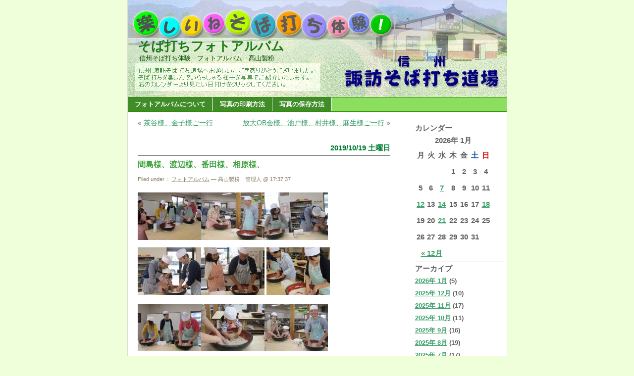

--- FILE ---
content_type: text/html; charset=EUC-JP
request_url: http://nefa3.xsrv.jp/photo/?p=53926
body_size: 8886
content:
<!DOCTYPE html PUBLIC "-//W3C//DTD XHTML 1.0 Transitional//EN" "https://www.w3.org/TR/xhtml1/DTD/xhtml1-transitional.dtd">
<html xmlns="https://www.w3.org/1999/xhtml">
<head profile="https://gmpg.org/xfn/11">
<meta http-equiv="Content-Type" content="text/html; charset=EUC-JP" />
<title>そば打ちフォトアルバム &raquo; 間島様、渡辺様、番田様、相原様、</title>
<meta name="generator" content="WordPress ME2.0.10" /> <!-- leave this for stats please -->
<style type="text/css" media="screen">
@import url( https://nefa3.xsrv.jp/photo/wp-content/themes/EasyAll/style.css );
</style>
<link rel="alternate" type="application/rss+xml" title="RSS 2.0" href="https://nefa3.xsrv.jp/photo/?feed=rss2" />
<link rel="alternate" type="text/xml" title="RSS .92" href="https://nefa3.xsrv.jp/photo/?feed=rss" />
<link rel="alternate" type="application/atom+xml" title="Atom 0.3" href="https://nefa3.xsrv.jp/photo/?feed=atom" />
<link rel="pingback" href="https://nefa3.xsrv.jp/photo/xmlrpc.php" />
	<link rel='archives' title='2026年 1月' href='https://nefa3.xsrv.jp/photo/?m=202601' />
	<link rel='archives' title='2025年 12月' href='https://nefa3.xsrv.jp/photo/?m=202512' />
	<link rel='archives' title='2025年 11月' href='https://nefa3.xsrv.jp/photo/?m=202511' />
	<link rel='archives' title='2025年 10月' href='https://nefa3.xsrv.jp/photo/?m=202510' />
	<link rel='archives' title='2025年 9月' href='https://nefa3.xsrv.jp/photo/?m=202509' />
	<link rel='archives' title='2025年 8月' href='https://nefa3.xsrv.jp/photo/?m=202508' />
	<link rel='archives' title='2025年 7月' href='https://nefa3.xsrv.jp/photo/?m=202507' />
	<link rel='archives' title='2025年 6月' href='https://nefa3.xsrv.jp/photo/?m=202506' />
	<link rel='archives' title='2025年 5月' href='https://nefa3.xsrv.jp/photo/?m=202505' />
	<link rel='archives' title='2025年 4月' href='https://nefa3.xsrv.jp/photo/?m=202504' />
	<link rel='archives' title='2025年 3月' href='https://nefa3.xsrv.jp/photo/?m=202503' />
	<link rel='archives' title='2025年 2月' href='https://nefa3.xsrv.jp/photo/?m=202502' />
	<link rel='archives' title='2025年 1月' href='https://nefa3.xsrv.jp/photo/?m=202501' />
	<link rel='archives' title='2024年 12月' href='https://nefa3.xsrv.jp/photo/?m=202412' />
	<link rel='archives' title='2024年 11月' href='https://nefa3.xsrv.jp/photo/?m=202411' />
	<link rel='archives' title='2024年 10月' href='https://nefa3.xsrv.jp/photo/?m=202410' />
	<link rel='archives' title='2024年 9月' href='https://nefa3.xsrv.jp/photo/?m=202409' />
	<link rel='archives' title='2024年 8月' href='https://nefa3.xsrv.jp/photo/?m=202408' />
	<link rel='archives' title='2024年 7月' href='https://nefa3.xsrv.jp/photo/?m=202407' />
	<link rel='archives' title='2024年 6月' href='https://nefa3.xsrv.jp/photo/?m=202406' />
	<link rel='archives' title='2024年 5月' href='https://nefa3.xsrv.jp/photo/?m=202405' />
	<link rel='archives' title='2024年 4月' href='https://nefa3.xsrv.jp/photo/?m=202404' />
	<link rel='archives' title='2024年 3月' href='https://nefa3.xsrv.jp/photo/?m=202403' />
	<link rel='archives' title='2024年 2月' href='https://nefa3.xsrv.jp/photo/?m=202402' />
	<link rel='archives' title='2024年 1月' href='https://nefa3.xsrv.jp/photo/?m=202401' />
	<link rel='archives' title='2023年 12月' href='https://nefa3.xsrv.jp/photo/?m=202312' />
	<link rel='archives' title='2023年 11月' href='https://nefa3.xsrv.jp/photo/?m=202311' />
	<link rel='archives' title='2023年 10月' href='https://nefa3.xsrv.jp/photo/?m=202310' />
	<link rel='archives' title='2023年 9月' href='https://nefa3.xsrv.jp/photo/?m=202309' />
	<link rel='archives' title='2023年 8月' href='https://nefa3.xsrv.jp/photo/?m=202308' />
	<link rel='archives' title='2023年 7月' href='https://nefa3.xsrv.jp/photo/?m=202307' />
	<link rel='archives' title='2023年 6月' href='https://nefa3.xsrv.jp/photo/?m=202306' />
	<link rel='archives' title='2023年 5月' href='https://nefa3.xsrv.jp/photo/?m=202305' />
	<link rel='archives' title='2023年 4月' href='https://nefa3.xsrv.jp/photo/?m=202304' />
	<link rel='archives' title='2023年 3月' href='https://nefa3.xsrv.jp/photo/?m=202303' />
	<link rel='archives' title='2023年 2月' href='https://nefa3.xsrv.jp/photo/?m=202302' />
	<link rel='archives' title='2023年 1月' href='https://nefa3.xsrv.jp/photo/?m=202301' />
	<link rel='archives' title='2022年 12月' href='https://nefa3.xsrv.jp/photo/?m=202212' />
	<link rel='archives' title='2022年 11月' href='https://nefa3.xsrv.jp/photo/?m=202211' />
	<link rel='archives' title='2022年 10月' href='https://nefa3.xsrv.jp/photo/?m=202210' />
	<link rel='archives' title='2022年 9月' href='https://nefa3.xsrv.jp/photo/?m=202209' />
	<link rel='archives' title='2022年 8月' href='https://nefa3.xsrv.jp/photo/?m=202208' />
	<link rel='archives' title='2022年 7月' href='https://nefa3.xsrv.jp/photo/?m=202207' />
	<link rel='archives' title='2022年 6月' href='https://nefa3.xsrv.jp/photo/?m=202206' />
	<link rel='archives' title='2022年 5月' href='https://nefa3.xsrv.jp/photo/?m=202205' />
	<link rel='archives' title='2022年 4月' href='https://nefa3.xsrv.jp/photo/?m=202204' />
	<link rel='archives' title='2022年 3月' href='https://nefa3.xsrv.jp/photo/?m=202203' />
	<link rel='archives' title='2022年 2月' href='https://nefa3.xsrv.jp/photo/?m=202202' />
	<link rel='archives' title='2022年 1月' href='https://nefa3.xsrv.jp/photo/?m=202201' />
	<link rel='archives' title='2021年 12月' href='https://nefa3.xsrv.jp/photo/?m=202112' />
	<link rel='archives' title='2021年 11月' href='https://nefa3.xsrv.jp/photo/?m=202111' />
	<link rel='archives' title='2021年 10月' href='https://nefa3.xsrv.jp/photo/?m=202110' />
	<link rel='archives' title='2021年 9月' href='https://nefa3.xsrv.jp/photo/?m=202109' />
	<link rel='archives' title='2021年 8月' href='https://nefa3.xsrv.jp/photo/?m=202108' />
	<link rel='archives' title='2021年 7月' href='https://nefa3.xsrv.jp/photo/?m=202107' />
	<link rel='archives' title='2021年 6月' href='https://nefa3.xsrv.jp/photo/?m=202106' />
	<link rel='archives' title='2021年 5月' href='https://nefa3.xsrv.jp/photo/?m=202105' />
	<link rel='archives' title='2021年 4月' href='https://nefa3.xsrv.jp/photo/?m=202104' />
	<link rel='archives' title='2021年 3月' href='https://nefa3.xsrv.jp/photo/?m=202103' />
	<link rel='archives' title='2021年 2月' href='https://nefa3.xsrv.jp/photo/?m=202102' />
	<link rel='archives' title='2021年 1月' href='https://nefa3.xsrv.jp/photo/?m=202101' />
	<link rel='archives' title='2020年 12月' href='https://nefa3.xsrv.jp/photo/?m=202012' />
	<link rel='archives' title='2020年 11月' href='https://nefa3.xsrv.jp/photo/?m=202011' />
	<link rel='archives' title='2020年 10月' href='https://nefa3.xsrv.jp/photo/?m=202010' />
	<link rel='archives' title='2020年 9月' href='https://nefa3.xsrv.jp/photo/?m=202009' />
	<link rel='archives' title='2020年 8月' href='https://nefa3.xsrv.jp/photo/?m=202008' />
	<link rel='archives' title='2020年 7月' href='https://nefa3.xsrv.jp/photo/?m=202007' />
	<link rel='archives' title='2020年 6月' href='https://nefa3.xsrv.jp/photo/?m=202006' />
	<link rel='archives' title='2020年 4月' href='https://nefa3.xsrv.jp/photo/?m=202004' />
	<link rel='archives' title='2020年 3月' href='https://nefa3.xsrv.jp/photo/?m=202003' />
	<link rel='archives' title='2020年 2月' href='https://nefa3.xsrv.jp/photo/?m=202002' />
	<link rel='archives' title='2020年 1月' href='https://nefa3.xsrv.jp/photo/?m=202001' />
	<link rel='archives' title='2019年 12月' href='https://nefa3.xsrv.jp/photo/?m=201912' />
	<link rel='archives' title='2019年 11月' href='https://nefa3.xsrv.jp/photo/?m=201911' />
	<link rel='archives' title='2019年 10月' href='https://nefa3.xsrv.jp/photo/?m=201910' />
	<link rel='archives' title='2019年 9月' href='https://nefa3.xsrv.jp/photo/?m=201909' />
	<link rel='archives' title='2019年 8月' href='https://nefa3.xsrv.jp/photo/?m=201908' />
	<link rel='archives' title='2019年 7月' href='https://nefa3.xsrv.jp/photo/?m=201907' />
	<link rel='archives' title='2019年 6月' href='https://nefa3.xsrv.jp/photo/?m=201906' />
	<link rel='archives' title='2019年 5月' href='https://nefa3.xsrv.jp/photo/?m=201905' />
	<link rel='archives' title='2019年 4月' href='https://nefa3.xsrv.jp/photo/?m=201904' />
	<link rel='archives' title='2019年 3月' href='https://nefa3.xsrv.jp/photo/?m=201903' />
	<link rel='archives' title='2019年 2月' href='https://nefa3.xsrv.jp/photo/?m=201902' />
	<link rel='archives' title='2019年 1月' href='https://nefa3.xsrv.jp/photo/?m=201901' />
	<link rel='archives' title='2018年 12月' href='https://nefa3.xsrv.jp/photo/?m=201812' />
	<link rel='archives' title='2018年 11月' href='https://nefa3.xsrv.jp/photo/?m=201811' />
	<link rel='archives' title='2018年 10月' href='https://nefa3.xsrv.jp/photo/?m=201810' />
	<link rel='archives' title='2018年 9月' href='https://nefa3.xsrv.jp/photo/?m=201809' />
	<link rel='archives' title='2018年 8月' href='https://nefa3.xsrv.jp/photo/?m=201808' />
	<link rel='archives' title='2018年 7月' href='https://nefa3.xsrv.jp/photo/?m=201807' />
	<link rel='archives' title='2018年 6月' href='https://nefa3.xsrv.jp/photo/?m=201806' />
	<link rel='archives' title='2018年 5月' href='https://nefa3.xsrv.jp/photo/?m=201805' />
	<link rel='archives' title='2018年 4月' href='https://nefa3.xsrv.jp/photo/?m=201804' />
	<link rel='archives' title='2018年 3月' href='https://nefa3.xsrv.jp/photo/?m=201803' />
	<link rel='archives' title='2018年 2月' href='https://nefa3.xsrv.jp/photo/?m=201802' />
	<link rel='archives' title='2018年 1月' href='https://nefa3.xsrv.jp/photo/?m=201801' />
	<link rel='archives' title='2017年 12月' href='https://nefa3.xsrv.jp/photo/?m=201712' />
	<link rel='archives' title='2017年 11月' href='https://nefa3.xsrv.jp/photo/?m=201711' />
	<link rel='archives' title='2017年 10月' href='https://nefa3.xsrv.jp/photo/?m=201710' />
	<link rel='archives' title='2017年 9月' href='https://nefa3.xsrv.jp/photo/?m=201709' />
	<link rel='archives' title='2017年 8月' href='https://nefa3.xsrv.jp/photo/?m=201708' />
	<link rel='archives' title='2017年 7月' href='https://nefa3.xsrv.jp/photo/?m=201707' />
	<link rel='archives' title='2017年 6月' href='https://nefa3.xsrv.jp/photo/?m=201706' />
	<link rel='archives' title='2017年 5月' href='https://nefa3.xsrv.jp/photo/?m=201705' />
	<link rel='archives' title='2017年 4月' href='https://nefa3.xsrv.jp/photo/?m=201704' />
	<link rel='archives' title='2017年 3月' href='https://nefa3.xsrv.jp/photo/?m=201703' />
	<link rel='archives' title='2017年 2月' href='https://nefa3.xsrv.jp/photo/?m=201702' />
	<link rel='archives' title='2017年 1月' href='https://nefa3.xsrv.jp/photo/?m=201701' />
	<link rel='archives' title='2016年 12月' href='https://nefa3.xsrv.jp/photo/?m=201612' />
	<link rel='archives' title='2016年 11月' href='https://nefa3.xsrv.jp/photo/?m=201611' />
	<link rel='archives' title='2016年 10月' href='https://nefa3.xsrv.jp/photo/?m=201610' />
	<link rel='archives' title='2016年 9月' href='https://nefa3.xsrv.jp/photo/?m=201609' />
	<link rel='archives' title='2016年 8月' href='https://nefa3.xsrv.jp/photo/?m=201608' />
	<link rel='archives' title='2016年 7月' href='https://nefa3.xsrv.jp/photo/?m=201607' />
	<link rel='archives' title='2016年 6月' href='https://nefa3.xsrv.jp/photo/?m=201606' />
	<link rel='archives' title='2016年 5月' href='https://nefa3.xsrv.jp/photo/?m=201605' />
	<link rel='archives' title='2016年 4月' href='https://nefa3.xsrv.jp/photo/?m=201604' />
	<link rel='archives' title='2016年 3月' href='https://nefa3.xsrv.jp/photo/?m=201603' />
	<link rel='archives' title='2016年 2月' href='https://nefa3.xsrv.jp/photo/?m=201602' />
	<link rel='archives' title='2016年 1月' href='https://nefa3.xsrv.jp/photo/?m=201601' />
	<link rel='archives' title='2015年 12月' href='https://nefa3.xsrv.jp/photo/?m=201512' />
	<link rel='archives' title='2015年 11月' href='https://nefa3.xsrv.jp/photo/?m=201511' />
	<link rel='archives' title='2015年 10月' href='https://nefa3.xsrv.jp/photo/?m=201510' />
	<link rel='archives' title='2015年 9月' href='https://nefa3.xsrv.jp/photo/?m=201509' />
	<link rel='archives' title='2015年 8月' href='https://nefa3.xsrv.jp/photo/?m=201508' />
	<link rel='archives' title='2015年 7月' href='https://nefa3.xsrv.jp/photo/?m=201507' />
	<link rel='archives' title='2015年 6月' href='https://nefa3.xsrv.jp/photo/?m=201506' />
	<link rel='archives' title='2015年 5月' href='https://nefa3.xsrv.jp/photo/?m=201505' />
	<link rel='archives' title='2015年 4月' href='https://nefa3.xsrv.jp/photo/?m=201504' />
	<link rel='archives' title='2015年 3月' href='https://nefa3.xsrv.jp/photo/?m=201503' />
	<link rel='archives' title='2015年 2月' href='https://nefa3.xsrv.jp/photo/?m=201502' />
	<link rel='archives' title='2015年 1月' href='https://nefa3.xsrv.jp/photo/?m=201501' />
	<link rel='archives' title='2014年 12月' href='https://nefa3.xsrv.jp/photo/?m=201412' />
	<link rel='archives' title='2014年 11月' href='https://nefa3.xsrv.jp/photo/?m=201411' />
	<link rel='archives' title='2014年 10月' href='https://nefa3.xsrv.jp/photo/?m=201410' />
	<link rel='archives' title='2014年 9月' href='https://nefa3.xsrv.jp/photo/?m=201409' />
	<link rel='archives' title='2014年 8月' href='https://nefa3.xsrv.jp/photo/?m=201408' />
	<link rel='archives' title='2014年 7月' href='https://nefa3.xsrv.jp/photo/?m=201407' />
	<link rel='archives' title='2014年 6月' href='https://nefa3.xsrv.jp/photo/?m=201406' />
	<link rel='archives' title='2014年 5月' href='https://nefa3.xsrv.jp/photo/?m=201405' />
	<link rel='archives' title='2014年 4月' href='https://nefa3.xsrv.jp/photo/?m=201404' />
	<link rel='archives' title='2014年 3月' href='https://nefa3.xsrv.jp/photo/?m=201403' />
	<link rel='archives' title='2014年 2月' href='https://nefa3.xsrv.jp/photo/?m=201402' />
	<link rel='archives' title='2014年 1月' href='https://nefa3.xsrv.jp/photo/?m=201401' />
	<link rel='archives' title='2013年 12月' href='https://nefa3.xsrv.jp/photo/?m=201312' />
	<link rel='archives' title='2013年 11月' href='https://nefa3.xsrv.jp/photo/?m=201311' />
	<link rel='archives' title='2013年 10月' href='https://nefa3.xsrv.jp/photo/?m=201310' />
	<link rel='archives' title='2013年 9月' href='https://nefa3.xsrv.jp/photo/?m=201309' />
	<link rel='archives' title='2013年 8月' href='https://nefa3.xsrv.jp/photo/?m=201308' />
	<link rel='archives' title='2013年 7月' href='https://nefa3.xsrv.jp/photo/?m=201307' />
	<link rel='archives' title='2013年 6月' href='https://nefa3.xsrv.jp/photo/?m=201306' />
	<link rel='archives' title='2013年 5月' href='https://nefa3.xsrv.jp/photo/?m=201305' />
	<link rel='archives' title='2013年 4月' href='https://nefa3.xsrv.jp/photo/?m=201304' />
	<link rel='archives' title='2013年 3月' href='https://nefa3.xsrv.jp/photo/?m=201303' />
	<link rel='archives' title='2013年 2月' href='https://nefa3.xsrv.jp/photo/?m=201302' />
	<link rel='archives' title='2013年 1月' href='https://nefa3.xsrv.jp/photo/?m=201301' />
	<link rel='archives' title='2012年 12月' href='https://nefa3.xsrv.jp/photo/?m=201212' />
	<link rel='archives' title='2012年 11月' href='https://nefa3.xsrv.jp/photo/?m=201211' />
	<link rel='archives' title='2012年 10月' href='https://nefa3.xsrv.jp/photo/?m=201210' />
	<link rel='archives' title='2012年 9月' href='https://nefa3.xsrv.jp/photo/?m=201209' />
	<link rel='archives' title='2012年 8月' href='https://nefa3.xsrv.jp/photo/?m=201208' />
	<link rel='archives' title='2012年 7月' href='https://nefa3.xsrv.jp/photo/?m=201207' />
	<link rel='archives' title='2012年 6月' href='https://nefa3.xsrv.jp/photo/?m=201206' />
	<link rel='archives' title='2012年 5月' href='https://nefa3.xsrv.jp/photo/?m=201205' />
	<link rel='archives' title='2012年 4月' href='https://nefa3.xsrv.jp/photo/?m=201204' />
	<link rel='archives' title='2012年 3月' href='https://nefa3.xsrv.jp/photo/?m=201203' />
	<link rel='archives' title='2012年 2月' href='https://nefa3.xsrv.jp/photo/?m=201202' />
	<link rel='archives' title='2012年 1月' href='https://nefa3.xsrv.jp/photo/?m=201201' />
	<link rel='archives' title='2011年 12月' href='https://nefa3.xsrv.jp/photo/?m=201112' />
	<link rel='archives' title='2011年 11月' href='https://nefa3.xsrv.jp/photo/?m=201111' />
	<link rel='archives' title='2011年 10月' href='https://nefa3.xsrv.jp/photo/?m=201110' />
	<link rel='archives' title='2011年 9月' href='https://nefa3.xsrv.jp/photo/?m=201109' />
	<link rel='archives' title='2011年 8月' href='https://nefa3.xsrv.jp/photo/?m=201108' />
	<link rel='archives' title='2011年 7月' href='https://nefa3.xsrv.jp/photo/?m=201107' />
	<link rel='archives' title='2011年 6月' href='https://nefa3.xsrv.jp/photo/?m=201106' />
	<link rel='archives' title='2011年 5月' href='https://nefa3.xsrv.jp/photo/?m=201105' />
	<link rel='archives' title='2011年 3月' href='https://nefa3.xsrv.jp/photo/?m=201103' />
	<link rel='archives' title='2011年 2月' href='https://nefa3.xsrv.jp/photo/?m=201102' />
	<link rel='archives' title='2010年 12月' href='https://nefa3.xsrv.jp/photo/?m=201012' />
	<link rel='archives' title='2010年 11月' href='https://nefa3.xsrv.jp/photo/?m=201011' />
	<link rel='archives' title='2010年 10月' href='https://nefa3.xsrv.jp/photo/?m=201010' />
	<link rel='archives' title='2010年 9月' href='https://nefa3.xsrv.jp/photo/?m=201009' />
	<link rel='archives' title='2010年 8月' href='https://nefa3.xsrv.jp/photo/?m=201008' />
	<link rel='archives' title='2010年 7月' href='https://nefa3.xsrv.jp/photo/?m=201007' />
	<link rel='archives' title='2010年 6月' href='https://nefa3.xsrv.jp/photo/?m=201006' />
	<link rel='archives' title='2010年 5月' href='https://nefa3.xsrv.jp/photo/?m=201005' />
	<link rel='archives' title='2010年 4月' href='https://nefa3.xsrv.jp/photo/?m=201004' />
	<link rel='archives' title='2010年 1月' href='https://nefa3.xsrv.jp/photo/?m=201001' />
	<link rel='archives' title='2009年 12月' href='https://nefa3.xsrv.jp/photo/?m=200912' />
	<link rel='archives' title='2009年 11月' href='https://nefa3.xsrv.jp/photo/?m=200911' />
	<link rel='archives' title='2009年 10月' href='https://nefa3.xsrv.jp/photo/?m=200910' />
	<link rel='archives' title='2009年 9月' href='https://nefa3.xsrv.jp/photo/?m=200909' />
	<link rel='archives' title='2009年 8月' href='https://nefa3.xsrv.jp/photo/?m=200908' />
	<link rel='archives' title='2009年 7月' href='https://nefa3.xsrv.jp/photo/?m=200907' />
	<link rel='archives' title='2009年 6月' href='https://nefa3.xsrv.jp/photo/?m=200906' />
	<link rel='archives' title='2009年 5月' href='https://nefa3.xsrv.jp/photo/?m=200905' />
	<link rel='archives' title='2009年 3月' href='https://nefa3.xsrv.jp/photo/?m=200903' />
	<link rel='archives' title='2009年 2月' href='https://nefa3.xsrv.jp/photo/?m=200902' />
	<link rel='archives' title='2009年 1月' href='https://nefa3.xsrv.jp/photo/?m=200901' />
	<link rel='archives' title='2008年 12月' href='https://nefa3.xsrv.jp/photo/?m=200812' />
	<link rel='archives' title='2008年 11月' href='https://nefa3.xsrv.jp/photo/?m=200811' />
	<link rel='archives' title='2008年 10月' href='https://nefa3.xsrv.jp/photo/?m=200810' />
	<link rel='archives' title='2008年 9月' href='https://nefa3.xsrv.jp/photo/?m=200809' />
	<link rel='archives' title='2008年 8月' href='https://nefa3.xsrv.jp/photo/?m=200808' />
	<link rel='archives' title='2008年 7月' href='https://nefa3.xsrv.jp/photo/?m=200807' />
	<link rel='archives' title='2008年 6月' href='https://nefa3.xsrv.jp/photo/?m=200806' />
	<link rel='archives' title='2008年 5月' href='https://nefa3.xsrv.jp/photo/?m=200805' />
	<link rel='archives' title='2008年 4月' href='https://nefa3.xsrv.jp/photo/?m=200804' />
	<link rel='archives' title='2008年 3月' href='https://nefa3.xsrv.jp/photo/?m=200803' />
	<link rel='archives' title='2008年 1月' href='https://nefa3.xsrv.jp/photo/?m=200801' />
	<link rel='archives' title='2007年 12月' href='https://nefa3.xsrv.jp/photo/?m=200712' />
	<link rel='archives' title='2007年 11月' href='https://nefa3.xsrv.jp/photo/?m=200711' />
	<link rel='archives' title='2007年 10月' href='https://nefa3.xsrv.jp/photo/?m=200710' />
	<link rel='archives' title='2007年 9月' href='https://nefa3.xsrv.jp/photo/?m=200709' />
	<link rel='archives' title='2007年 8月' href='https://nefa3.xsrv.jp/photo/?m=200708' />
	<link rel='archives' title='2002年 8月' href='https://nefa3.xsrv.jp/photo/?m=200208' />
	<link rel='archives' title='1988年 3月' href='https://nefa3.xsrv.jp/photo/?m=198803' />
	<link rel='archives' title='1982年 2月' href='https://nefa3.xsrv.jp/photo/?m=198202' />
	<link rel='archives' title='1954年 4月' href='https://nefa3.xsrv.jp/photo/?m=195404' />
<link rel="EditURI" type="application/rsd+xml" title="RSD" href="https://nefa3.xsrv.jp/photo/xmlrpc.php?rsd" />
</head>
<body>
<div id="rap">

<div id="header">
	<div id="headerimg">
		<h1><a href="https://nefa3.xsrv.jp/photo/">そば打ちフォトアルバム</a></h1>
		<div class="description">信州そば打ち体験　フォトアルバム　髙山製粉</div>
	</div>
</div>

<div id="navcontainer">
<ul>
<li class="page_item"><a href="https://nefa3.xsrv.jp/photo/?page_id=2" title="フォトアルバムについて">フォトアルバムについて</a></li>
<li class="page_item"><a href="https://nefa3.xsrv.jp/photo/?page_id=6" title="写真の印刷方法">写真の印刷方法</a></li>
<li class="page_item"><a href="https://nefa3.xsrv.jp/photo/?page_id=7" title="写真の保存方法">写真の保存方法</a></li>
</ul>
</div>

<div id="content">
<!-- end header -->
		<div class="navigation">
			<div class="alignleft">&laquo; <a href="https://nefa3.xsrv.jp/photo/?p=53540">茶谷様、金子様ご一行</a></div>
			<div class="alignright"><a href="https://nefa3.xsrv.jp/photo/?p=53974">放大OB会様、池戸様、村井様、麻生様ご一行</a> &raquo;</div>
		</div>
<h2>2019/10/19 土曜日</h2><div class="post">
<h3 class="storytitle" id="post-53926"><a href="https://nefa3.xsrv.jp/photo/?p=53926" rel="bookmark">間島様、渡辺様、番田様、相原様、</a></h3>
<div class="meta">Filed under： <a href="https://nefa3.xsrv.jp/photo/?cat=1" title="フォトアルバム の投稿内容をすべて表示" rel="category tag">フォトアルバム</a> &#8212; 高山製粉　管理人 @ 17:37:37 </div>
<div class="storycontent">
<p><a title="img_6864.JPG" class="imagelink" href="http://nefa3.xsrv.jp/photo/wp-content/uploads/2019/10/img_6864.JPG"><img id="image53925" alt="img_6864.JPG" src="http://nefa3.xsrv.jp/photo/wp-content/uploads/2019/10/img_6864.thumbnail.JPG" /></a><a title="img_6865.JPG" class="imagelink" href="http://nefa3.xsrv.jp/photo/wp-content/uploads/2019/10/img_6865.JPG"><img id="image53924" alt="img_6865.JPG" src="http://nefa3.xsrv.jp/photo/wp-content/uploads/2019/10/img_6865.thumbnail.JPG" /></a><a title="img_6867.JPG" class="imagelink" href="http://nefa3.xsrv.jp/photo/wp-content/uploads/2019/10/img_6867.JPG"><img id="image53923" alt="img_6867.JPG" src="http://nefa3.xsrv.jp/photo/wp-content/uploads/2019/10/img_6867.thumbnail.JPG" /></a></p>
<p><a title="img_6866.JPG" class="imagelink" href="http://nefa3.xsrv.jp/photo/wp-content/uploads/2019/10/img_6866.JPG"><img id="image53922" alt="img_6866.JPG" src="http://nefa3.xsrv.jp/photo/wp-content/uploads/2019/10/img_6866.thumbnail.JPG" /></a><a title="img_6868.JPG" class="imagelink" href="http://nefa3.xsrv.jp/photo/wp-content/uploads/2019/10/img_6868.JPG"><img id="image53921" alt="img_6868.JPG" src="http://nefa3.xsrv.jp/photo/wp-content/uploads/2019/10/img_6868.thumbnail.JPG" /></a>&nbsp;<a title="img_6870.JPG" class="imagelink" href="http://nefa3.xsrv.jp/photo/wp-content/uploads/2019/10/img_6870.JPG"><img id="image53919" alt="img_6870.JPG" src="http://nefa3.xsrv.jp/photo/wp-content/uploads/2019/10/img_6870.thumbnail.JPG" /></a></p>
<p><a title="img_6869.JPG" class="imagelink" href="http://nefa3.xsrv.jp/photo/wp-content/uploads/2019/10/img_6869.JPG"><img id="image53918" alt="img_6869.JPG" src="http://nefa3.xsrv.jp/photo/wp-content/uploads/2019/10/img_6869.thumbnail.JPG" /></a><a title="img_6871.JPG" class="imagelink" href="http://nefa3.xsrv.jp/photo/wp-content/uploads/2019/10/img_6871.JPG"><img id="image53917" alt="img_6871.JPG" src="http://nefa3.xsrv.jp/photo/wp-content/uploads/2019/10/img_6871.thumbnail.JPG" /></a><a title="img_6872.JPG" class="imagelink" href="http://nefa3.xsrv.jp/photo/wp-content/uploads/2019/10/img_6872.JPG"><img id="image53916" alt="img_6872.JPG" src="http://nefa3.xsrv.jp/photo/wp-content/uploads/2019/10/img_6872.thumbnail.JPG" /></a></p>
<p><a title="img_6874.JPG" class="imagelink" href="http://nefa3.xsrv.jp/photo/wp-content/uploads/2019/10/img_6874.JPG"><img id="image53915" alt="img_6874.JPG" src="http://nefa3.xsrv.jp/photo/wp-content/uploads/2019/10/img_6874.thumbnail.JPG" /></a>&nbsp;<a title="img_6875.JPG" class="imagelink" href="http://nefa3.xsrv.jp/photo/wp-content/uploads/2019/10/img_6875.JPG"><img id="image53914" alt="img_6875.JPG" src="http://nefa3.xsrv.jp/photo/wp-content/uploads/2019/10/img_6875.thumbnail.JPG" /></a><a title="img_6876.JPG" class="imagelink" href="http://nefa3.xsrv.jp/photo/wp-content/uploads/2019/10/img_6876.JPG"><img id="image53913" alt="img_6876.JPG" src="http://nefa3.xsrv.jp/photo/wp-content/uploads/2019/10/img_6876.thumbnail.JPG" /></a></p>
<p><a title="img_6877.JPG" class="imagelink" href="http://nefa3.xsrv.jp/photo/wp-content/uploads/2019/10/img_6877.JPG"><img id="image53912" alt="img_6877.JPG" src="http://nefa3.xsrv.jp/photo/wp-content/uploads/2019/10/img_6877.thumbnail.JPG" /></a><a title="img_6878.JPG" class="imagelink" href="http://nefa3.xsrv.jp/photo/wp-content/uploads/2019/10/img_6878.JPG"><img id="image53911" alt="img_6878.JPG" src="http://nefa3.xsrv.jp/photo/wp-content/uploads/2019/10/img_6878.thumbnail.JPG" /></a><a title="img_6879.JPG" class="imagelink" href="http://nefa3.xsrv.jp/photo/wp-content/uploads/2019/10/img_6879.JPG"><img id="image53910" alt="img_6879.JPG" src="http://nefa3.xsrv.jp/photo/wp-content/uploads/2019/10/img_6879.thumbnail.JPG" /></a></p>
<p><a title="img_6880.JPG" class="imagelink" href="http://nefa3.xsrv.jp/photo/wp-content/uploads/2019/10/img_6880.JPG"><img id="image53909" alt="img_6880.JPG" src="http://nefa3.xsrv.jp/photo/wp-content/uploads/2019/10/img_6880.thumbnail.JPG" /></a><a title="img_6882.JPG" class="imagelink" href="http://nefa3.xsrv.jp/photo/wp-content/uploads/2019/10/img_6882.JPG"><img id="image53908" alt="img_6882.JPG" src="http://nefa3.xsrv.jp/photo/wp-content/uploads/2019/10/img_6882.thumbnail.JPG" /></a><a title="img_6883.JPG" class="imagelink" href="http://nefa3.xsrv.jp/photo/wp-content/uploads/2019/10/img_6883.JPG"><img id="image53907" alt="img_6883.JPG" src="http://nefa3.xsrv.jp/photo/wp-content/uploads/2019/10/img_6883.thumbnail.JPG" /></a></p>
<p><a title="img_6885.JPG" class="imagelink" href="http://nefa3.xsrv.jp/photo/wp-content/uploads/2019/10/img_6885.JPG"><img id="image53906" alt="img_6885.JPG" src="http://nefa3.xsrv.jp/photo/wp-content/uploads/2019/10/img_6885.thumbnail.JPG" /></a><a title="img_6886.JPG" class="imagelink" href="http://nefa3.xsrv.jp/photo/wp-content/uploads/2019/10/img_6886.JPG"><img id="image53905" alt="img_6886.JPG" src="http://nefa3.xsrv.jp/photo/wp-content/uploads/2019/10/img_6886.thumbnail.JPG" /></a>&nbsp;<a title="img_6880.JPG" class="imagelink" href="http://nefa3.xsrv.jp/photo/wp-content/uploads/2019/10/img_6880.JPG"><img id="image53909" alt="img_6880.JPG" src="http://nefa3.xsrv.jp/photo/wp-content/uploads/2019/10/img_6880.thumbnail.JPG" /></a></p>
<p><a title="img_6882.JPG" class="imagelink" href="http://nefa3.xsrv.jp/photo/wp-content/uploads/2019/10/img_6882.JPG"><img id="image53908" alt="img_6882.JPG" src="http://nefa3.xsrv.jp/photo/wp-content/uploads/2019/10/img_6882.thumbnail.JPG" /></a><a title="img_6883.JPG" class="imagelink" href="http://nefa3.xsrv.jp/photo/wp-content/uploads/2019/10/img_6883.JPG"><img id="image53907" alt="img_6883.JPG" src="http://nefa3.xsrv.jp/photo/wp-content/uploads/2019/10/img_6883.thumbnail.JPG" /></a><a title="img_6885.JPG" class="imagelink" href="http://nefa3.xsrv.jp/photo/wp-content/uploads/2019/10/img_6885.JPG"><img id="image53906" alt="img_6885.JPG" src="http://nefa3.xsrv.jp/photo/wp-content/uploads/2019/10/img_6885.thumbnail.JPG" /></a></p>
<p><a title="img_6886.JPG" class="imagelink" href="http://nefa3.xsrv.jp/photo/wp-content/uploads/2019/10/img_6886.JPG"><img id="image53905" alt="img_6886.JPG" src="http://nefa3.xsrv.jp/photo/wp-content/uploads/2019/10/img_6886.thumbnail.JPG" /></a>&nbsp;<a title="img_6887.JPG" class="imagelink" href="http://nefa3.xsrv.jp/photo/wp-content/uploads/2019/10/img_6887.JPG"><img id="image53904" alt="img_6887.JPG" src="http://nefa3.xsrv.jp/photo/wp-content/uploads/2019/10/img_6887.thumbnail.JPG" /></a><a title="img_6888.JPG" class="imagelink" href="http://nefa3.xsrv.jp/photo/wp-content/uploads/2019/10/img_6888.JPG"><img id="image53903" alt="img_6888.JPG" src="http://nefa3.xsrv.jp/photo/wp-content/uploads/2019/10/img_6888.thumbnail.JPG" /></a></p>
<p><a title="img_6889.JPG" class="imagelink" href="http://nefa3.xsrv.jp/photo/wp-content/uploads/2019/10/img_6889.JPG"><img id="image53902" alt="img_6889.JPG" src="http://nefa3.xsrv.jp/photo/wp-content/uploads/2019/10/img_6889.thumbnail.JPG" /></a><a title="img_6891.JPG" class="imagelink" href="http://nefa3.xsrv.jp/photo/wp-content/uploads/2019/10/img_6891.JPG"><img id="image53901" alt="img_6891.JPG" src="http://nefa3.xsrv.jp/photo/wp-content/uploads/2019/10/img_6891.thumbnail.JPG" /></a><a title="img_6892.JPG" class="imagelink" href="http://nefa3.xsrv.jp/photo/wp-content/uploads/2019/10/img_6892.JPG"><img id="image53900" alt="img_6892.JPG" src="http://nefa3.xsrv.jp/photo/wp-content/uploads/2019/10/img_6892.thumbnail.JPG" /></a></p>
<p><a title="img_6894.JPG" class="imagelink" href="http://nefa3.xsrv.jp/photo/wp-content/uploads/2019/10/img_6894.JPG"><img id="image53899" alt="img_6894.JPG" src="http://nefa3.xsrv.jp/photo/wp-content/uploads/2019/10/img_6894.thumbnail.JPG" /></a><a title="img_6893.JPG" class="imagelink" href="http://nefa3.xsrv.jp/photo/wp-content/uploads/2019/10/img_6893.JPG"><img id="image53897" alt="img_6893.JPG" src="http://nefa3.xsrv.jp/photo/wp-content/uploads/2019/10/img_6893.thumbnail.JPG" /></a><a title="img_6895.JPG" class="imagelink" href="http://nefa3.xsrv.jp/photo/wp-content/uploads/2019/10/img_6895.JPG"><img id="image53896" alt="img_6895.JPG" src="http://nefa3.xsrv.jp/photo/wp-content/uploads/2019/10/img_6895.thumbnail.JPG" /></a></p>
<p><a title="img_6896.JPG" class="imagelink" href="http://nefa3.xsrv.jp/photo/wp-content/uploads/2019/10/img_6896.JPG"><img id="image53895" alt="img_6896.JPG" src="http://nefa3.xsrv.jp/photo/wp-content/uploads/2019/10/img_6896.thumbnail.JPG" /></a><a title="img_6897.JPG" class="imagelink" href="http://nefa3.xsrv.jp/photo/wp-content/uploads/2019/10/img_6897.JPG"><img id="image53894" alt="img_6897.JPG" src="http://nefa3.xsrv.jp/photo/wp-content/uploads/2019/10/img_6897.thumbnail.JPG" /></a>&nbsp;<a title="img_6898.JPG" class="imagelink" href="http://nefa3.xsrv.jp/photo/wp-content/uploads/2019/10/img_6898.JPG"><img id="image53893" alt="img_6898.JPG" src="http://nefa3.xsrv.jp/photo/wp-content/uploads/2019/10/img_6898.thumbnail.JPG" /></a></p>
<p><a title="img_6899.JPG" class="imagelink" href="http://nefa3.xsrv.jp/photo/wp-content/uploads/2019/10/img_6899.JPG"><img id="image53892" alt="img_6899.JPG" src="http://nefa3.xsrv.jp/photo/wp-content/uploads/2019/10/img_6899.thumbnail.JPG" /></a><a title="img_6900.JPG" class="imagelink" href="http://nefa3.xsrv.jp/photo/wp-content/uploads/2019/10/img_6900.JPG"><img id="image53891" alt="img_6900.JPG" src="http://nefa3.xsrv.jp/photo/wp-content/uploads/2019/10/img_6900.thumbnail.JPG" /></a><a title="img_6901.JPG" class="imagelink" href="http://nefa3.xsrv.jp/photo/wp-content/uploads/2019/10/img_6901.JPG"><img id="image53890" alt="img_6901.JPG" src="http://nefa3.xsrv.jp/photo/wp-content/uploads/2019/10/img_6901.thumbnail.JPG" /></a></p>
<p><a title="img_6902.JPG" class="imagelink" href="http://nefa3.xsrv.jp/photo/wp-content/uploads/2019/10/img_6902.JPG"><img id="image53889" alt="img_6902.JPG" src="http://nefa3.xsrv.jp/photo/wp-content/uploads/2019/10/img_6902.thumbnail.JPG" /></a>&nbsp;<a title="img_6903.JPG" class="imagelink" href="http://nefa3.xsrv.jp/photo/wp-content/uploads/2019/10/img_6903.JPG"><img id="image53887" alt="img_6903.JPG" src="http://nefa3.xsrv.jp/photo/wp-content/uploads/2019/10/img_6903.thumbnail.JPG" /></a><a title="img_6904.JPG" class="imagelink" href="http://nefa3.xsrv.jp/photo/wp-content/uploads/2019/10/img_6904.JPG"><img id="image53886" alt="img_6904.JPG" src="http://nefa3.xsrv.jp/photo/wp-content/uploads/2019/10/img_6904.thumbnail.JPG" /></a></p>
<p><a title="img_6905.JPG" class="imagelink" href="http://nefa3.xsrv.jp/photo/wp-content/uploads/2019/10/img_6905.JPG"><img id="image53885" alt="img_6905.JPG" src="http://nefa3.xsrv.jp/photo/wp-content/uploads/2019/10/img_6905.thumbnail.JPG" /></a><a title="img_6906.JPG" class="imagelink" href="http://nefa3.xsrv.jp/photo/wp-content/uploads/2019/10/img_6906.JPG"><img id="image53884" alt="img_6906.JPG" src="http://nefa3.xsrv.jp/photo/wp-content/uploads/2019/10/img_6906.thumbnail.JPG" /></a><a title="img_6907.JPG" class="imagelink" href="http://nefa3.xsrv.jp/photo/wp-content/uploads/2019/10/img_6907.JPG"><img id="image53883" alt="img_6907.JPG" src="http://nefa3.xsrv.jp/photo/wp-content/uploads/2019/10/img_6907.thumbnail.JPG" /></a></p>
<p><a title="img_6908.JPG" class="imagelink" href="http://nefa3.xsrv.jp/photo/wp-content/uploads/2019/10/img_6908.JPG"><img id="image53882" alt="img_6908.JPG" src="http://nefa3.xsrv.jp/photo/wp-content/uploads/2019/10/img_6908.thumbnail.JPG" /></a><a title="img_6909.JPG" class="imagelink" href="http://nefa3.xsrv.jp/photo/wp-content/uploads/2019/10/img_6909.JPG"><img id="image53881" alt="img_6909.JPG" src="http://nefa3.xsrv.jp/photo/wp-content/uploads/2019/10/img_6909.thumbnail.JPG" /></a><a title="img_6910.JPG" class="imagelink" href="http://nefa3.xsrv.jp/photo/wp-content/uploads/2019/10/img_6910.JPG"><img id="image53880" alt="img_6910.JPG" src="http://nefa3.xsrv.jp/photo/wp-content/uploads/2019/10/img_6910.thumbnail.JPG" /></a></p>
<p><a title="img_6911.JPG" class="imagelink" href="http://nefa3.xsrv.jp/photo/wp-content/uploads/2019/10/img_6911.JPG"><img id="image53879" alt="img_6911.JPG" src="http://nefa3.xsrv.jp/photo/wp-content/uploads/2019/10/img_6911.thumbnail.JPG" /></a><a title="img_6912.JPG" class="imagelink" href="http://nefa3.xsrv.jp/photo/wp-content/uploads/2019/10/img_6912.JPG"><img id="image53878" alt="img_6912.JPG" src="http://nefa3.xsrv.jp/photo/wp-content/uploads/2019/10/img_6912.thumbnail.JPG" /></a>&nbsp;<a title="img_6913.JPG" class="imagelink" href="http://nefa3.xsrv.jp/photo/wp-content/uploads/2019/10/img_6913.JPG"><img id="image53877" alt="img_6913.JPG" src="http://nefa3.xsrv.jp/photo/wp-content/uploads/2019/10/img_6913.thumbnail.JPG" /></a></p>
<p><a title="img_6914.JPG" class="imagelink" href="http://nefa3.xsrv.jp/photo/wp-content/uploads/2019/10/img_6914.JPG"><img id="image53876" alt="img_6914.JPG" src="http://nefa3.xsrv.jp/photo/wp-content/uploads/2019/10/img_6914.thumbnail.JPG" /></a><a title="img_6915.JPG" class="imagelink" href="http://nefa3.xsrv.jp/photo/wp-content/uploads/2019/10/img_6915.JPG"><img id="image53875" alt="img_6915.JPG" src="http://nefa3.xsrv.jp/photo/wp-content/uploads/2019/10/img_6915.thumbnail.JPG" /></a><a title="img_6917.JPG" class="imagelink" href="http://nefa3.xsrv.jp/photo/wp-content/uploads/2019/10/img_6917.JPG"><img id="image53874" alt="img_6917.JPG" src="http://nefa3.xsrv.jp/photo/wp-content/uploads/2019/10/img_6917.thumbnail.JPG" /></a></p>
<p><a title="img_6916.JPG" class="imagelink" href="http://nefa3.xsrv.jp/photo/wp-content/uploads/2019/10/img_6916.JPG"><img id="image53873" alt="img_6916.JPG" src="http://nefa3.xsrv.jp/photo/wp-content/uploads/2019/10/img_6916.thumbnail.JPG" /></a>&nbsp;<a title="img_6913.JPG" class="imagelink" href="http://nefa3.xsrv.jp/photo/wp-content/uploads/2019/10/img_6913.JPG"><img id="image53877" alt="img_6913.JPG" src="http://nefa3.xsrv.jp/photo/wp-content/uploads/2019/10/img_6913.thumbnail.JPG" /></a><a title="img_6914.JPG" class="imagelink" href="http://nefa3.xsrv.jp/photo/wp-content/uploads/2019/10/img_6914.JPG"><img id="image53876" alt="img_6914.JPG" src="http://nefa3.xsrv.jp/photo/wp-content/uploads/2019/10/img_6914.thumbnail.JPG" /></a></p>
<p><a title="img_6915.JPG" class="imagelink" href="http://nefa3.xsrv.jp/photo/wp-content/uploads/2019/10/img_6915.JPG"><img id="image53875" alt="img_6915.JPG" src="http://nefa3.xsrv.jp/photo/wp-content/uploads/2019/10/img_6915.thumbnail.JPG" /></a><a title="img_6917.JPG" class="imagelink" href="http://nefa3.xsrv.jp/photo/wp-content/uploads/2019/10/img_6917.JPG"><img id="image53874" alt="img_6917.JPG" src="http://nefa3.xsrv.jp/photo/wp-content/uploads/2019/10/img_6917.thumbnail.JPG" /></a><a title="img_6916.JPG" class="imagelink" href="http://nefa3.xsrv.jp/photo/wp-content/uploads/2019/10/img_6916.JPG"><img id="image53873" alt="img_6916.JPG" src="http://nefa3.xsrv.jp/photo/wp-content/uploads/2019/10/img_6916.thumbnail.JPG" /></a></p>
<p><a title="img_6918.JPG" class="imagelink" href="http://nefa3.xsrv.jp/photo/wp-content/uploads/2019/10/img_6918.JPG"><img id="image53872" alt="img_6918.JPG" src="http://nefa3.xsrv.jp/photo/wp-content/uploads/2019/10/img_6918.thumbnail.JPG" /></a><a title="img_6919.JPG" class="imagelink" href="http://nefa3.xsrv.jp/photo/wp-content/uploads/2019/10/img_6919.JPG"><img id="image53871" alt="img_6919.JPG" src="http://nefa3.xsrv.jp/photo/wp-content/uploads/2019/10/img_6919.thumbnail.JPG" /></a><a title="img_6920.JPG" class="imagelink" href="http://nefa3.xsrv.jp/photo/wp-content/uploads/2019/10/img_6920.JPG"><img id="image53870" alt="img_6920.JPG" src="http://nefa3.xsrv.jp/photo/wp-content/uploads/2019/10/img_6920.thumbnail.JPG" /></a></p>
<p><a title="img_6921.JPG" class="imagelink" href="http://nefa3.xsrv.jp/photo/wp-content/uploads/2019/10/img_6921.JPG"><img id="image53869" alt="img_6921.JPG" src="http://nefa3.xsrv.jp/photo/wp-content/uploads/2019/10/img_6921.thumbnail.JPG" /></a><a title="img_6922.JPG" class="imagelink" href="http://nefa3.xsrv.jp/photo/wp-content/uploads/2019/10/img_6922.JPG"><img id="image53868" alt="img_6922.JPG" src="http://nefa3.xsrv.jp/photo/wp-content/uploads/2019/10/img_6922.thumbnail.JPG" /></a>&nbsp;<a title="img_6923.JPG" class="imagelink" href="http://nefa3.xsrv.jp/photo/wp-content/uploads/2019/10/img_6923.JPG"><img id="image53867" alt="img_6923.JPG" src="http://nefa3.xsrv.jp/photo/wp-content/uploads/2019/10/img_6923.thumbnail.JPG" /></a></p>
<p><a title="img_6924.JPG" class="imagelink" href="http://nefa3.xsrv.jp/photo/wp-content/uploads/2019/10/img_6924.JPG"><img id="image53866" alt="img_6924.JPG" src="http://nefa3.xsrv.jp/photo/wp-content/uploads/2019/10/img_6924.thumbnail.JPG" /></a><a title="img_6925.JPG" class="imagelink" href="http://nefa3.xsrv.jp/photo/wp-content/uploads/2019/10/img_6925.JPG"><img id="image53865" alt="img_6925.JPG" src="http://nefa3.xsrv.jp/photo/wp-content/uploads/2019/10/img_6925.thumbnail.JPG" /></a>
</p>
</div>
<div class="feedback">
</div>
<!--
<rdf:RDF xmlns:rdf="http://www.w3.org/1999/02/22-rdf-syntax-ns#" 
	    xmlns:dc="http://purl.org/dc/elements/1.1/"
	    xmlns:trackback="http://madskills.com/public/xml/rss/module/trackback/">
		<rdf:Description rdf:about="https://nefa3.xsrv.jp/photo/?p=53926"
    dc:identifier="https://nefa3.xsrv.jp/photo/?p=53926"
    dc:title="間島様、渡辺様、番田様、相原様、"
    trackback:ping="https://nefa3.xsrv.jp/photo/wp-trackback.php?p=53926" />
</rdf:RDF>-->
</div>

<h2 id="comments">コメント (0)</h2>

	<p>この記事にはまだコメントがついていません。</p>

<p><a href='https://nefa3.xsrv.jp/photo/?feed=rss2&amp;p=53926'>コメント <abbr title="Really Simple Syndication">RSS</abbr></a></p>

<p>現在コメントフォームは利用できません。</p>
<div style="margin: 10px 0 10px 0"></div>
<!-- begin footer -->
</div>

<div id="menu">
<ul>

 <li id="calendar">
			<h2>カレンダー<br>
				<table id="wp-calendar">
	<caption>2026年 1月</caption>
	<thead>
	<tr>
		<th abbr="月曜日" scope="col" title="月曜日">月</th>
		<th abbr="火曜日" scope="col" title="火曜日">火</th>
		<th abbr="水曜日" scope="col" title="水曜日">水</th>
		<th abbr="木曜日" scope="col" title="木曜日">木</th>
		<th abbr="金曜日" scope="col" title="金曜日">金</th>
		<th abbr="土曜日" scope="col" title="土曜日"><span style="color: #004D99">土</span></th>
		<th abbr="日曜日" scope="col" title="日曜日"><span style="color: #DB0000">日</span></th>
	</tr>
	</thead>

	<tfoot>
	<tr>
		<td abbr="12月" colspan="3" id="prev"><a href="https://nefa3.xsrv.jp/photo/?m=202512" title="2025年 12月の投稿内容を表示">&laquo; 12月</a></td>
		<td class="pad">&nbsp;</td>
		<td colspan="3" id="next" class="pad">&nbsp;</td>
	</tr>
	</tfoot>

	<tbody>
	<tr>
		<td colspan="3" class="pad">&nbsp;</td><td>1</td><td>2</td><td>3</td><td>4</td>
	</tr>
	<tr>
		<td>5</td><td>6</td><td><a href="https://nefa3.xsrv.jp/photo/?m=20260107" title="宮坂様ご一行">7</a></td><td>8</td><td>9</td><td>10</td><td>11</td>
	</tr>
	<tr>
		<td><a href="https://nefa3.xsrv.jp/photo/?m=20260112" title="加藤株式会社様ご一行">12</a></td><td>13</td><td><a href="https://nefa3.xsrv.jp/photo/?m=20260114" title="Wemmie Ma様、新海様ご一行">14</a></td><td>15</td><td>16</td><td>17</td><td><a href="https://nefa3.xsrv.jp/photo/?m=20260118" title="諏訪市職員互助会様、森山様、玉田様ご一行">18</a></td>
	</tr>
	<tr>
		<td>19</td><td>20</td><td id="today"><a href="https://nefa3.xsrv.jp/photo/?m=20260121" title="保坂様ご一行">21</a></td><td>22</td><td>23</td><td>24</td><td>25</td>
	</tr>
	<tr>
		<td>26</td><td>27</td><td>28</td><td>29</td><td>30</td><td>31</td>
		<td class="pad" colspan="1">&nbsp;</td>
	</tr>
	</tbody>
	</table></h2>
			<h2>アーカイブ	<li><a href='https://nefa3.xsrv.jp/photo/?m=202601' title='2026年 1月'>2026年 1月</a>&nbsp;(5)</li>
	<li><a href='https://nefa3.xsrv.jp/photo/?m=202512' title='2025年 12月'>2025年 12月</a>&nbsp;(10)</li>
	<li><a href='https://nefa3.xsrv.jp/photo/?m=202511' title='2025年 11月'>2025年 11月</a>&nbsp;(17)</li>
	<li><a href='https://nefa3.xsrv.jp/photo/?m=202510' title='2025年 10月'>2025年 10月</a>&nbsp;(11)</li>
	<li><a href='https://nefa3.xsrv.jp/photo/?m=202509' title='2025年 9月'>2025年 9月</a>&nbsp;(16)</li>
	<li><a href='https://nefa3.xsrv.jp/photo/?m=202508' title='2025年 8月'>2025年 8月</a>&nbsp;(19)</li>
	<li><a href='https://nefa3.xsrv.jp/photo/?m=202507' title='2025年 7月'>2025年 7月</a>&nbsp;(17)</li>
	<li><a href='https://nefa3.xsrv.jp/photo/?m=202506' title='2025年 6月'>2025年 6月</a>&nbsp;(9)</li>
	<li><a href='https://nefa3.xsrv.jp/photo/?m=202505' title='2025年 5月'>2025年 5月</a>&nbsp;(7)</li>
	<li><a href='https://nefa3.xsrv.jp/photo/?m=202504' title='2025年 4月'>2025年 4月</a>&nbsp;(12)</li>
	<li><a href='https://nefa3.xsrv.jp/photo/?m=202503' title='2025年 3月'>2025年 3月</a>&nbsp;(10)</li>
	<li><a href='https://nefa3.xsrv.jp/photo/?m=202502' title='2025年 2月'>2025年 2月</a>&nbsp;(11)</li>
	<li><a href='https://nefa3.xsrv.jp/photo/?m=202501' title='2025年 1月'>2025年 1月</a>&nbsp;(5)</li>
	<li><a href='https://nefa3.xsrv.jp/photo/?m=202412' title='2024年 12月'>2024年 12月</a>&nbsp;(16)</li>
	<li><a href='https://nefa3.xsrv.jp/photo/?m=202411' title='2024年 11月'>2024年 11月</a>&nbsp;(18)</li>
	<li><a href='https://nefa3.xsrv.jp/photo/?m=202410' title='2024年 10月'>2024年 10月</a>&nbsp;(14)</li>
	<li><a href='https://nefa3.xsrv.jp/photo/?m=202409' title='2024年 9月'>2024年 9月</a>&nbsp;(12)</li>
	<li><a href='https://nefa3.xsrv.jp/photo/?m=202408' title='2024年 8月'>2024年 8月</a>&nbsp;(15)</li>
	<li><a href='https://nefa3.xsrv.jp/photo/?m=202407' title='2024年 7月'>2024年 7月</a>&nbsp;(16)</li>
	<li><a href='https://nefa3.xsrv.jp/photo/?m=202406' title='2024年 6月'>2024年 6月</a>&nbsp;(10)</li>
	<li><a href='https://nefa3.xsrv.jp/photo/?m=202405' title='2024年 5月'>2024年 5月</a>&nbsp;(8)</li>
	<li><a href='https://nefa3.xsrv.jp/photo/?m=202404' title='2024年 4月'>2024年 4月</a>&nbsp;(14)</li>
	<li><a href='https://nefa3.xsrv.jp/photo/?m=202403' title='2024年 3月'>2024年 3月</a>&nbsp;(14)</li>
	<li><a href='https://nefa3.xsrv.jp/photo/?m=202402' title='2024年 2月'>2024年 2月</a>&nbsp;(9)</li>
	<li><a href='https://nefa3.xsrv.jp/photo/?m=202401' title='2024年 1月'>2024年 1月</a>&nbsp;(3)</li>
	<li><a href='https://nefa3.xsrv.jp/photo/?m=202312' title='2023年 12月'>2023年 12月</a>&nbsp;(9)</li>
	<li><a href='https://nefa3.xsrv.jp/photo/?m=202311' title='2023年 11月'>2023年 11月</a>&nbsp;(11)</li>
	<li><a href='https://nefa3.xsrv.jp/photo/?m=202310' title='2023年 10月'>2023年 10月</a>&nbsp;(9)</li>
	<li><a href='https://nefa3.xsrv.jp/photo/?m=202309' title='2023年 9月'>2023年 9月</a>&nbsp;(13)</li>
	<li><a href='https://nefa3.xsrv.jp/photo/?m=202308' title='2023年 8月'>2023年 8月</a>&nbsp;(16)</li>
	<li><a href='https://nefa3.xsrv.jp/photo/?m=202307' title='2023年 7月'>2023年 7月</a>&nbsp;(15)</li>
	<li><a href='https://nefa3.xsrv.jp/photo/?m=202306' title='2023年 6月'>2023年 6月</a>&nbsp;(12)</li>
	<li><a href='https://nefa3.xsrv.jp/photo/?m=202305' title='2023年 5月'>2023年 5月</a>&nbsp;(10)</li>
	<li><a href='https://nefa3.xsrv.jp/photo/?m=202304' title='2023年 4月'>2023年 4月</a>&nbsp;(8)</li>
	<li><a href='https://nefa3.xsrv.jp/photo/?m=202303' title='2023年 3月'>2023年 3月</a>&nbsp;(14)</li>
	<li><a href='https://nefa3.xsrv.jp/photo/?m=202302' title='2023年 2月'>2023年 2月</a>&nbsp;(8)</li>
	<li><a href='https://nefa3.xsrv.jp/photo/?m=202301' title='2023年 1月'>2023年 1月</a>&nbsp;(5)</li>
	<li><a href='https://nefa3.xsrv.jp/photo/?m=202212' title='2022年 12月'>2022年 12月</a>&nbsp;(12)</li>
	<li><a href='https://nefa3.xsrv.jp/photo/?m=202211' title='2022年 11月'>2022年 11月</a>&nbsp;(8)</li>
	<li><a href='https://nefa3.xsrv.jp/photo/?m=202210' title='2022年 10月'>2022年 10月</a>&nbsp;(15)</li>
	<li><a href='https://nefa3.xsrv.jp/photo/?m=202209' title='2022年 9月'>2022年 9月</a>&nbsp;(12)</li>
	<li><a href='https://nefa3.xsrv.jp/photo/?m=202208' title='2022年 8月'>2022年 8月</a>&nbsp;(15)</li>
	<li><a href='https://nefa3.xsrv.jp/photo/?m=202207' title='2022年 7月'>2022年 7月</a>&nbsp;(14)</li>
	<li><a href='https://nefa3.xsrv.jp/photo/?m=202206' title='2022年 6月'>2022年 6月</a>&nbsp;(9)</li>
	<li><a href='https://nefa3.xsrv.jp/photo/?m=202205' title='2022年 5月'>2022年 5月</a>&nbsp;(10)</li>
	<li><a href='https://nefa3.xsrv.jp/photo/?m=202204' title='2022年 4月'>2022年 4月</a>&nbsp;(8)</li>
	<li><a href='https://nefa3.xsrv.jp/photo/?m=202203' title='2022年 3月'>2022年 3月</a>&nbsp;(10)</li>
	<li><a href='https://nefa3.xsrv.jp/photo/?m=202202' title='2022年 2月'>2022年 2月</a>&nbsp;(5)</li>
	<li><a href='https://nefa3.xsrv.jp/photo/?m=202201' title='2022年 1月'>2022年 1月</a>&nbsp;(4)</li>
	<li><a href='https://nefa3.xsrv.jp/photo/?m=202112' title='2021年 12月'>2021年 12月</a>&nbsp;(10)</li>
	<li><a href='https://nefa3.xsrv.jp/photo/?m=202111' title='2021年 11月'>2021年 11月</a>&nbsp;(9)</li>
	<li><a href='https://nefa3.xsrv.jp/photo/?m=202110' title='2021年 10月'>2021年 10月</a>&nbsp;(9)</li>
	<li><a href='https://nefa3.xsrv.jp/photo/?m=202109' title='2021年 9月'>2021年 9月</a>&nbsp;(11)</li>
	<li><a href='https://nefa3.xsrv.jp/photo/?m=202108' title='2021年 8月'>2021年 8月</a>&nbsp;(15)</li>
	<li><a href='https://nefa3.xsrv.jp/photo/?m=202107' title='2021年 7月'>2021年 7月</a>&nbsp;(11)</li>
	<li><a href='https://nefa3.xsrv.jp/photo/?m=202106' title='2021年 6月'>2021年 6月</a>&nbsp;(5)</li>
	<li><a href='https://nefa3.xsrv.jp/photo/?m=202105' title='2021年 5月'>2021年 5月</a>&nbsp;(10)</li>
	<li><a href='https://nefa3.xsrv.jp/photo/?m=202104' title='2021年 4月'>2021年 4月</a>&nbsp;(5)</li>
	<li><a href='https://nefa3.xsrv.jp/photo/?m=202103' title='2021年 3月'>2021年 3月</a>&nbsp;(11)</li>
	<li><a href='https://nefa3.xsrv.jp/photo/?m=202102' title='2021年 2月'>2021年 2月</a>&nbsp;(4)</li>
	<li><a href='https://nefa3.xsrv.jp/photo/?m=202101' title='2021年 1月'>2021年 1月</a>&nbsp;(3)</li>
	<li><a href='https://nefa3.xsrv.jp/photo/?m=202012' title='2020年 12月'>2020年 12月</a>&nbsp;(7)</li>
	<li><a href='https://nefa3.xsrv.jp/photo/?m=202011' title='2020年 11月'>2020年 11月</a>&nbsp;(16)</li>
	<li><a href='https://nefa3.xsrv.jp/photo/?m=202010' title='2020年 10月'>2020年 10月</a>&nbsp;(8)</li>
	<li><a href='https://nefa3.xsrv.jp/photo/?m=202009' title='2020年 9月'>2020年 9月</a>&nbsp;(12)</li>
	<li><a href='https://nefa3.xsrv.jp/photo/?m=202008' title='2020年 8月'>2020年 8月</a>&nbsp;(12)</li>
	<li><a href='https://nefa3.xsrv.jp/photo/?m=202007' title='2020年 7月'>2020年 7月</a>&nbsp;(15)</li>
	<li><a href='https://nefa3.xsrv.jp/photo/?m=202006' title='2020年 6月'>2020年 6月</a>&nbsp;(7)</li>
	<li><a href='https://nefa3.xsrv.jp/photo/?m=202004' title='2020年 4月'>2020年 4月</a>&nbsp;(1)</li>
	<li><a href='https://nefa3.xsrv.jp/photo/?m=202003' title='2020年 3月'>2020年 3月</a>&nbsp;(9)</li>
	<li><a href='https://nefa3.xsrv.jp/photo/?m=202002' title='2020年 2月'>2020年 2月</a>&nbsp;(9)</li>
	<li><a href='https://nefa3.xsrv.jp/photo/?m=202001' title='2020年 1月'>2020年 1月</a>&nbsp;(5)</li>
	<li><a href='https://nefa3.xsrv.jp/photo/?m=201912' title='2019年 12月'>2019年 12月</a>&nbsp;(9)</li>
	<li><a href='https://nefa3.xsrv.jp/photo/?m=201911' title='2019年 11月'>2019年 11月</a>&nbsp;(18)</li>
	<li><a href='https://nefa3.xsrv.jp/photo/?m=201910' title='2019年 10月'>2019年 10月</a>&nbsp;(11)</li>
	<li><a href='https://nefa3.xsrv.jp/photo/?m=201909' title='2019年 9月'>2019年 9月</a>&nbsp;(19)</li>
	<li><a href='https://nefa3.xsrv.jp/photo/?m=201908' title='2019年 8月'>2019年 8月</a>&nbsp;(18)</li>
	<li><a href='https://nefa3.xsrv.jp/photo/?m=201907' title='2019年 7月'>2019年 7月</a>&nbsp;(18)</li>
	<li><a href='https://nefa3.xsrv.jp/photo/?m=201906' title='2019年 6月'>2019年 6月</a>&nbsp;(8)</li>
	<li><a href='https://nefa3.xsrv.jp/photo/?m=201905' title='2019年 5月'>2019年 5月</a>&nbsp;(9)</li>
	<li><a href='https://nefa3.xsrv.jp/photo/?m=201904' title='2019年 4月'>2019年 4月</a>&nbsp;(9)</li>
	<li><a href='https://nefa3.xsrv.jp/photo/?m=201903' title='2019年 3月'>2019年 3月</a>&nbsp;(12)</li>
	<li><a href='https://nefa3.xsrv.jp/photo/?m=201902' title='2019年 2月'>2019年 2月</a>&nbsp;(8)</li>
	<li><a href='https://nefa3.xsrv.jp/photo/?m=201901' title='2019年 1月'>2019年 1月</a>&nbsp;(3)</li>
	<li><a href='https://nefa3.xsrv.jp/photo/?m=201812' title='2018年 12月'>2018年 12月</a>&nbsp;(15)</li>
	<li><a href='https://nefa3.xsrv.jp/photo/?m=201811' title='2018年 11月'>2018年 11月</a>&nbsp;(11)</li>
	<li><a href='https://nefa3.xsrv.jp/photo/?m=201810' title='2018年 10月'>2018年 10月</a>&nbsp;(14)</li>
	<li><a href='https://nefa3.xsrv.jp/photo/?m=201809' title='2018年 9月'>2018年 9月</a>&nbsp;(19)</li>
	<li><a href='https://nefa3.xsrv.jp/photo/?m=201808' title='2018年 8月'>2018年 8月</a>&nbsp;(17)</li>
	<li><a href='https://nefa3.xsrv.jp/photo/?m=201807' title='2018年 7月'>2018年 7月</a>&nbsp;(16)</li>
	<li><a href='https://nefa3.xsrv.jp/photo/?m=201806' title='2018年 6月'>2018年 6月</a>&nbsp;(10)</li>
	<li><a href='https://nefa3.xsrv.jp/photo/?m=201805' title='2018年 5月'>2018年 5月</a>&nbsp;(10)</li>
	<li><a href='https://nefa3.xsrv.jp/photo/?m=201804' title='2018年 4月'>2018年 4月</a>&nbsp;(8)</li>
	<li><a href='https://nefa3.xsrv.jp/photo/?m=201803' title='2018年 3月'>2018年 3月</a>&nbsp;(9)</li>
	<li><a href='https://nefa3.xsrv.jp/photo/?m=201802' title='2018年 2月'>2018年 2月</a>&nbsp;(7)</li>
	<li><a href='https://nefa3.xsrv.jp/photo/?m=201801' title='2018年 1月'>2018年 1月</a>&nbsp;(9)</li>
	<li><a href='https://nefa3.xsrv.jp/photo/?m=201712' title='2017年 12月'>2017年 12月</a>&nbsp;(15)</li>
	<li><a href='https://nefa3.xsrv.jp/photo/?m=201711' title='2017年 11月'>2017年 11月</a>&nbsp;(15)</li>
	<li><a href='https://nefa3.xsrv.jp/photo/?m=201710' title='2017年 10月'>2017年 10月</a>&nbsp;(16)</li>
	<li><a href='https://nefa3.xsrv.jp/photo/?m=201709' title='2017年 9月'>2017年 9月</a>&nbsp;(12)</li>
	<li><a href='https://nefa3.xsrv.jp/photo/?m=201708' title='2017年 8月'>2017年 8月</a>&nbsp;(21)</li>
	<li><a href='https://nefa3.xsrv.jp/photo/?m=201707' title='2017年 7月'>2017年 7月</a>&nbsp;(18)</li>
	<li><a href='https://nefa3.xsrv.jp/photo/?m=201706' title='2017年 6月'>2017年 6月</a>&nbsp;(14)</li>
	<li><a href='https://nefa3.xsrv.jp/photo/?m=201705' title='2017年 5月'>2017年 5月</a>&nbsp;(12)</li>
	<li><a href='https://nefa3.xsrv.jp/photo/?m=201704' title='2017年 4月'>2017年 4月</a>&nbsp;(16)</li>
	<li><a href='https://nefa3.xsrv.jp/photo/?m=201703' title='2017年 3月'>2017年 3月</a>&nbsp;(17)</li>
	<li><a href='https://nefa3.xsrv.jp/photo/?m=201702' title='2017年 2月'>2017年 2月</a>&nbsp;(10)</li>
	<li><a href='https://nefa3.xsrv.jp/photo/?m=201701' title='2017年 1月'>2017年 1月</a>&nbsp;(8)</li>
	<li><a href='https://nefa3.xsrv.jp/photo/?m=201612' title='2016年 12月'>2016年 12月</a>&nbsp;(12)</li>
	<li><a href='https://nefa3.xsrv.jp/photo/?m=201611' title='2016年 11月'>2016年 11月</a>&nbsp;(12)</li>
	<li><a href='https://nefa3.xsrv.jp/photo/?m=201610' title='2016年 10月'>2016年 10月</a>&nbsp;(20)</li>
	<li><a href='https://nefa3.xsrv.jp/photo/?m=201609' title='2016年 9月'>2016年 9月</a>&nbsp;(11)</li>
	<li><a href='https://nefa3.xsrv.jp/photo/?m=201608' title='2016年 8月'>2016年 8月</a>&nbsp;(23)</li>
	<li><a href='https://nefa3.xsrv.jp/photo/?m=201607' title='2016年 7月'>2016年 7月</a>&nbsp;(16)</li>
	<li><a href='https://nefa3.xsrv.jp/photo/?m=201606' title='2016年 6月'>2016年 6月</a>&nbsp;(13)</li>
	<li><a href='https://nefa3.xsrv.jp/photo/?m=201605' title='2016年 5月'>2016年 5月</a>&nbsp;(11)</li>
	<li><a href='https://nefa3.xsrv.jp/photo/?m=201604' title='2016年 4月'>2016年 4月</a>&nbsp;(7)</li>
	<li><a href='https://nefa3.xsrv.jp/photo/?m=201603' title='2016年 3月'>2016年 3月</a>&nbsp;(14)</li>
	<li><a href='https://nefa3.xsrv.jp/photo/?m=201602' title='2016年 2月'>2016年 2月</a>&nbsp;(7)</li>
	<li><a href='https://nefa3.xsrv.jp/photo/?m=201601' title='2016年 1月'>2016年 1月</a>&nbsp;(4)</li>
	<li><a href='https://nefa3.xsrv.jp/photo/?m=201512' title='2015年 12月'>2015年 12月</a>&nbsp;(11)</li>
	<li><a href='https://nefa3.xsrv.jp/photo/?m=201511' title='2015年 11月'>2015年 11月</a>&nbsp;(19)</li>
	<li><a href='https://nefa3.xsrv.jp/photo/?m=201510' title='2015年 10月'>2015年 10月</a>&nbsp;(18)</li>
	<li><a href='https://nefa3.xsrv.jp/photo/?m=201509' title='2015年 9月'>2015年 9月</a>&nbsp;(14)</li>
	<li><a href='https://nefa3.xsrv.jp/photo/?m=201508' title='2015年 8月'>2015年 8月</a>&nbsp;(23)</li>
	<li><a href='https://nefa3.xsrv.jp/photo/?m=201507' title='2015年 7月'>2015年 7月</a>&nbsp;(16)</li>
	<li><a href='https://nefa3.xsrv.jp/photo/?m=201506' title='2015年 6月'>2015年 6月</a>&nbsp;(10)</li>
	<li><a href='https://nefa3.xsrv.jp/photo/?m=201505' title='2015年 5月'>2015年 5月</a>&nbsp;(20)</li>
	<li><a href='https://nefa3.xsrv.jp/photo/?m=201504' title='2015年 4月'>2015年 4月</a>&nbsp;(12)</li>
	<li><a href='https://nefa3.xsrv.jp/photo/?m=201503' title='2015年 3月'>2015年 3月</a>&nbsp;(11)</li>
	<li><a href='https://nefa3.xsrv.jp/photo/?m=201502' title='2015年 2月'>2015年 2月</a>&nbsp;(9)</li>
	<li><a href='https://nefa3.xsrv.jp/photo/?m=201501' title='2015年 1月'>2015年 1月</a>&nbsp;(2)</li>
	<li><a href='https://nefa3.xsrv.jp/photo/?m=201412' title='2014年 12月'>2014年 12月</a>&nbsp;(8)</li>
	<li><a href='https://nefa3.xsrv.jp/photo/?m=201411' title='2014年 11月'>2014年 11月</a>&nbsp;(11)</li>
	<li><a href='https://nefa3.xsrv.jp/photo/?m=201410' title='2014年 10月'>2014年 10月</a>&nbsp;(7)</li>
	<li><a href='https://nefa3.xsrv.jp/photo/?m=201409' title='2014年 9月'>2014年 9月</a>&nbsp;(8)</li>
	<li><a href='https://nefa3.xsrv.jp/photo/?m=201408' title='2014年 8月'>2014年 8月</a>&nbsp;(13)</li>
	<li><a href='https://nefa3.xsrv.jp/photo/?m=201407' title='2014年 7月'>2014年 7月</a>&nbsp;(9)</li>
	<li><a href='https://nefa3.xsrv.jp/photo/?m=201406' title='2014年 6月'>2014年 6月</a>&nbsp;(7)</li>
	<li><a href='https://nefa3.xsrv.jp/photo/?m=201405' title='2014年 5月'>2014年 5月</a>&nbsp;(8)</li>
	<li><a href='https://nefa3.xsrv.jp/photo/?m=201404' title='2014年 4月'>2014年 4月</a>&nbsp;(3)</li>
	<li><a href='https://nefa3.xsrv.jp/photo/?m=201403' title='2014年 3月'>2014年 3月</a>&nbsp;(4)</li>
	<li><a href='https://nefa3.xsrv.jp/photo/?m=201402' title='2014年 2月'>2014年 2月</a>&nbsp;(4)</li>
	<li><a href='https://nefa3.xsrv.jp/photo/?m=201401' title='2014年 1月'>2014年 1月</a>&nbsp;(3)</li>
	<li><a href='https://nefa3.xsrv.jp/photo/?m=201312' title='2013年 12月'>2013年 12月</a>&nbsp;(7)</li>
	<li><a href='https://nefa3.xsrv.jp/photo/?m=201311' title='2013年 11月'>2013年 11月</a>&nbsp;(5)</li>
	<li><a href='https://nefa3.xsrv.jp/photo/?m=201310' title='2013年 10月'>2013年 10月</a>&nbsp;(5)</li>
	<li><a href='https://nefa3.xsrv.jp/photo/?m=201309' title='2013年 9月'>2013年 9月</a>&nbsp;(7)</li>
	<li><a href='https://nefa3.xsrv.jp/photo/?m=201308' title='2013年 8月'>2013年 8月</a>&nbsp;(8)</li>
	<li><a href='https://nefa3.xsrv.jp/photo/?m=201307' title='2013年 7月'>2013年 7月</a>&nbsp;(5)</li>
	<li><a href='https://nefa3.xsrv.jp/photo/?m=201306' title='2013年 6月'>2013年 6月</a>&nbsp;(7)</li>
	<li><a href='https://nefa3.xsrv.jp/photo/?m=201305' title='2013年 5月'>2013年 5月</a>&nbsp;(4)</li>
	<li><a href='https://nefa3.xsrv.jp/photo/?m=201304' title='2013年 4月'>2013年 4月</a>&nbsp;(3)</li>
	<li><a href='https://nefa3.xsrv.jp/photo/?m=201303' title='2013年 3月'>2013年 3月</a>&nbsp;(3)</li>
	<li><a href='https://nefa3.xsrv.jp/photo/?m=201302' title='2013年 2月'>2013年 2月</a>&nbsp;(3)</li>
	<li><a href='https://nefa3.xsrv.jp/photo/?m=201301' title='2013年 1月'>2013年 1月</a>&nbsp;(1)</li>
	<li><a href='https://nefa3.xsrv.jp/photo/?m=201212' title='2012年 12月'>2012年 12月</a>&nbsp;(4)</li>
	<li><a href='https://nefa3.xsrv.jp/photo/?m=201211' title='2012年 11月'>2012年 11月</a>&nbsp;(9)</li>
	<li><a href='https://nefa3.xsrv.jp/photo/?m=201210' title='2012年 10月'>2012年 10月</a>&nbsp;(5)</li>
	<li><a href='https://nefa3.xsrv.jp/photo/?m=201209' title='2012年 9月'>2012年 9月</a>&nbsp;(4)</li>
	<li><a href='https://nefa3.xsrv.jp/photo/?m=201208' title='2012年 8月'>2012年 8月</a>&nbsp;(8)</li>
	<li><a href='https://nefa3.xsrv.jp/photo/?m=201207' title='2012年 7月'>2012年 7月</a>&nbsp;(7)</li>
	<li><a href='https://nefa3.xsrv.jp/photo/?m=201206' title='2012年 6月'>2012年 6月</a>&nbsp;(7)</li>
	<li><a href='https://nefa3.xsrv.jp/photo/?m=201205' title='2012年 5月'>2012年 5月</a>&nbsp;(3)</li>
	<li><a href='https://nefa3.xsrv.jp/photo/?m=201204' title='2012年 4月'>2012年 4月</a>&nbsp;(4)</li>
	<li><a href='https://nefa3.xsrv.jp/photo/?m=201203' title='2012年 3月'>2012年 3月</a>&nbsp;(1)</li>
	<li><a href='https://nefa3.xsrv.jp/photo/?m=201202' title='2012年 2月'>2012年 2月</a>&nbsp;(3)</li>
	<li><a href='https://nefa3.xsrv.jp/photo/?m=201201' title='2012年 1月'>2012年 1月</a>&nbsp;(2)</li>
	<li><a href='https://nefa3.xsrv.jp/photo/?m=201112' title='2011年 12月'>2011年 12月</a>&nbsp;(6)</li>
	<li><a href='https://nefa3.xsrv.jp/photo/?m=201111' title='2011年 11月'>2011年 11月</a>&nbsp;(10)</li>
	<li><a href='https://nefa3.xsrv.jp/photo/?m=201110' title='2011年 10月'>2011年 10月</a>&nbsp;(5)</li>
	<li><a href='https://nefa3.xsrv.jp/photo/?m=201109' title='2011年 9月'>2011年 9月</a>&nbsp;(5)</li>
	<li><a href='https://nefa3.xsrv.jp/photo/?m=201108' title='2011年 8月'>2011年 8月</a>&nbsp;(1)</li>
	<li><a href='https://nefa3.xsrv.jp/photo/?m=201107' title='2011年 7月'>2011年 7月</a>&nbsp;(4)</li>
	<li><a href='https://nefa3.xsrv.jp/photo/?m=201106' title='2011年 6月'>2011年 6月</a>&nbsp;(4)</li>
	<li><a href='https://nefa3.xsrv.jp/photo/?m=201105' title='2011年 5月'>2011年 5月</a>&nbsp;(5)</li>
	<li><a href='https://nefa3.xsrv.jp/photo/?m=201103' title='2011年 3月'>2011年 3月</a>&nbsp;(1)</li>
	<li><a href='https://nefa3.xsrv.jp/photo/?m=201102' title='2011年 2月'>2011年 2月</a>&nbsp;(5)</li>
	<li><a href='https://nefa3.xsrv.jp/photo/?m=201012' title='2010年 12月'>2010年 12月</a>&nbsp;(6)</li>
	<li><a href='https://nefa3.xsrv.jp/photo/?m=201011' title='2010年 11月'>2010年 11月</a>&nbsp;(6)</li>
	<li><a href='https://nefa3.xsrv.jp/photo/?m=201010' title='2010年 10月'>2010年 10月</a>&nbsp;(3)</li>
	<li><a href='https://nefa3.xsrv.jp/photo/?m=201009' title='2010年 9月'>2010年 9月</a>&nbsp;(9)</li>
	<li><a href='https://nefa3.xsrv.jp/photo/?m=201008' title='2010年 8月'>2010年 8月</a>&nbsp;(3)</li>
	<li><a href='https://nefa3.xsrv.jp/photo/?m=201007' title='2010年 7月'>2010年 7月</a>&nbsp;(5)</li>
	<li><a href='https://nefa3.xsrv.jp/photo/?m=201006' title='2010年 6月'>2010年 6月</a>&nbsp;(6)</li>
	<li><a href='https://nefa3.xsrv.jp/photo/?m=201005' title='2010年 5月'>2010年 5月</a>&nbsp;(3)</li>
	<li><a href='https://nefa3.xsrv.jp/photo/?m=201004' title='2010年 4月'>2010年 4月</a>&nbsp;(1)</li>
	<li><a href='https://nefa3.xsrv.jp/photo/?m=201001' title='2010年 1月'>2010年 1月</a>&nbsp;(4)</li>
	<li><a href='https://nefa3.xsrv.jp/photo/?m=200912' title='2009年 12月'>2009年 12月</a>&nbsp;(7)</li>
	<li><a href='https://nefa3.xsrv.jp/photo/?m=200911' title='2009年 11月'>2009年 11月</a>&nbsp;(8)</li>
	<li><a href='https://nefa3.xsrv.jp/photo/?m=200910' title='2009年 10月'>2009年 10月</a>&nbsp;(4)</li>
	<li><a href='https://nefa3.xsrv.jp/photo/?m=200909' title='2009年 9月'>2009年 9月</a>&nbsp;(1)</li>
	<li><a href='https://nefa3.xsrv.jp/photo/?m=200908' title='2009年 8月'>2009年 8月</a>&nbsp;(5)</li>
	<li><a href='https://nefa3.xsrv.jp/photo/?m=200907' title='2009年 7月'>2009年 7月</a>&nbsp;(4)</li>
	<li><a href='https://nefa3.xsrv.jp/photo/?m=200906' title='2009年 6月'>2009年 6月</a>&nbsp;(7)</li>
	<li><a href='https://nefa3.xsrv.jp/photo/?m=200905' title='2009年 5月'>2009年 5月</a>&nbsp;(5)</li>
	<li><a href='https://nefa3.xsrv.jp/photo/?m=200903' title='2009年 3月'>2009年 3月</a>&nbsp;(1)</li>
	<li><a href='https://nefa3.xsrv.jp/photo/?m=200902' title='2009年 2月'>2009年 2月</a>&nbsp;(2)</li>
	<li><a href='https://nefa3.xsrv.jp/photo/?m=200901' title='2009年 1月'>2009年 1月</a>&nbsp;(1)</li>
	<li><a href='https://nefa3.xsrv.jp/photo/?m=200812' title='2008年 12月'>2008年 12月</a>&nbsp;(5)</li>
	<li><a href='https://nefa3.xsrv.jp/photo/?m=200811' title='2008年 11月'>2008年 11月</a>&nbsp;(10)</li>
	<li><a href='https://nefa3.xsrv.jp/photo/?m=200810' title='2008年 10月'>2008年 10月</a>&nbsp;(5)</li>
	<li><a href='https://nefa3.xsrv.jp/photo/?m=200809' title='2008年 9月'>2008年 9月</a>&nbsp;(2)</li>
	<li><a href='https://nefa3.xsrv.jp/photo/?m=200808' title='2008年 8月'>2008年 8月</a>&nbsp;(9)</li>
	<li><a href='https://nefa3.xsrv.jp/photo/?m=200807' title='2008年 7月'>2008年 7月</a>&nbsp;(4)</li>
	<li><a href='https://nefa3.xsrv.jp/photo/?m=200806' title='2008年 6月'>2008年 6月</a>&nbsp;(5)</li>
	<li><a href='https://nefa3.xsrv.jp/photo/?m=200805' title='2008年 5月'>2008年 5月</a>&nbsp;(3)</li>
	<li><a href='https://nefa3.xsrv.jp/photo/?m=200804' title='2008年 4月'>2008年 4月</a>&nbsp;(2)</li>
	<li><a href='https://nefa3.xsrv.jp/photo/?m=200803' title='2008年 3月'>2008年 3月</a>&nbsp;(5)</li>
	<li><a href='https://nefa3.xsrv.jp/photo/?m=200801' title='2008年 1月'>2008年 1月</a>&nbsp;(1)</li>
	<li><a href='https://nefa3.xsrv.jp/photo/?m=200712' title='2007年 12月'>2007年 12月</a>&nbsp;(7)</li>
	<li><a href='https://nefa3.xsrv.jp/photo/?m=200711' title='2007年 11月'>2007年 11月</a>&nbsp;(16)</li>
	<li><a href='https://nefa3.xsrv.jp/photo/?m=200710' title='2007年 10月'>2007年 10月</a>&nbsp;(1)</li>
	<li><a href='https://nefa3.xsrv.jp/photo/?m=200709' title='2007年 9月'>2007年 9月</a>&nbsp;(2)</li>
	<li><a href='https://nefa3.xsrv.jp/photo/?m=200708' title='2007年 8月'>2007年 8月</a>&nbsp;(5)</li>
	<li><a href='https://nefa3.xsrv.jp/photo/?m=200208' title='2002年 8月'>2002年 8月</a>&nbsp;(1)</li>
	<li><a href='https://nefa3.xsrv.jp/photo/?m=198803' title='1988年 3月'>1988年 3月</a>&nbsp;(1)</li>
	<li><a href='https://nefa3.xsrv.jp/photo/?m=198202' title='1982年 2月'>1982年 2月</a>&nbsp;(1)</li>
	<li><a href='https://nefa3.xsrv.jp/photo/?m=195404' title='1954年 4月'>1954年 4月</a>&nbsp;(1)</li>
</h2>
		</li>
		<li id="calendar">
			
		
		
		<li id="search">
   <form id="searchform" method="get" action="/photo/index.php">
	<div>
		<input type="text" name="s" id="s" size="15" /> <input type="submit" value="検索" />
	</div>
	</form>
 </li>


<li><h2></h2>
<ul>

</ul>
</li>

<li><h2>カテゴリー</h2>
<ul>
	<li><a href="https://nefa3.xsrv.jp/photo/?cat=1" title="フォトアルバム 配下の投稿内容をすべて表示">フォトアルバム</a> (1954)
</li>
	<li><a href="https://nefa3.xsrv.jp/photo/?cat=2" title="高山製粉からのお知らせ 配下の投稿内容をすべて表示">高山製粉からのお知らせ</a> (1)
</li>
</ul>
</li>


<li id="meta"><h2>メタ情報</h2>
<ul>
<li><a href="https://nefa3.xsrv.jp/photo/wp-login.php">ログイン</a></li>
<li><a href="https://nefa3.xsrv.jp/photo/?feed=rss2" title="Syndicate this site using RSS"><abbr title="Really Simple Syndication">RSS</abbr></a></li>
				<li><a href="https://nefa3.xsrv.jp/photo/?feed=comments-rss2" title="The latest comments to all posts in RSS">コメント <abbr title="Really Simple Syndication">RSS</abbr></a></li>
				<br>
			</ul>
</li>

</ul>
</div>
<!-- end sidebar -->
<p class="credit"><!-- 24 queries. -->Copyright (C) 2007 <a href="http://www.takayamaseihun.co.jp/"><i>Takayama-Seifun</i></a> All Rights Reserved. HTML convert time: 0.180sec. <cite>Powered by <a href="https://wordpress.xwd.jp/" title="Powered by WordPress, state-of-the-art semantic personal publishing platform."><strong>WordPress ME</strong></a></cite></p></div></body>
</html>
